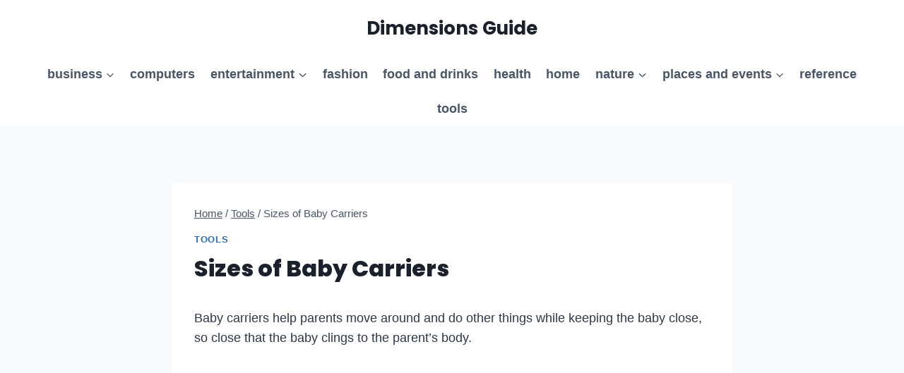

--- FILE ---
content_type: text/html; charset=utf-8
request_url: https://www.google.com/recaptcha/api2/aframe
body_size: 267
content:
<!DOCTYPE HTML><html><head><meta http-equiv="content-type" content="text/html; charset=UTF-8"></head><body><script nonce="TErNuUUrJHse2Vn8pqDMuQ">/** Anti-fraud and anti-abuse applications only. See google.com/recaptcha */ try{var clients={'sodar':'https://pagead2.googlesyndication.com/pagead/sodar?'};window.addEventListener("message",function(a){try{if(a.source===window.parent){var b=JSON.parse(a.data);var c=clients[b['id']];if(c){var d=document.createElement('img');d.src=c+b['params']+'&rc='+(localStorage.getItem("rc::a")?sessionStorage.getItem("rc::b"):"");window.document.body.appendChild(d);sessionStorage.setItem("rc::e",parseInt(sessionStorage.getItem("rc::e")||0)+1);localStorage.setItem("rc::h",'1768354161649');}}}catch(b){}});window.parent.postMessage("_grecaptcha_ready", "*");}catch(b){}</script></body></html>